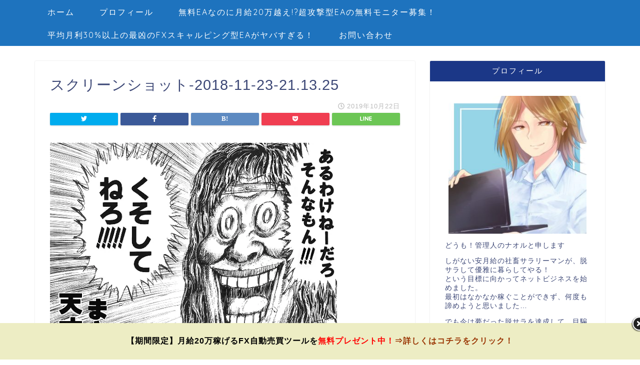

--- FILE ---
content_type: text/html; charset=UTF-8
request_url: https://youtubeurawaza.info/2019/10/22/%E6%B8%A1%E7%A7%80%E6%98%8E-%E3%83%9D%E3%82%BB%E3%82%A4%E3%83%89%E3%83%B3%E3%81%AE%E6%9C%AC%E5%BD%93%E3%81%AE%E5%AE%9F%E6%85%8B%E3%81%8C%E6%82%AA%E9%AD%94%E7%9A%84%E3%81%AB%E3%83%A4%E3%83%90%E3%81%99/%E3%82%B9%E3%82%AF%E3%83%AA%E3%83%BC%E3%83%B3%E3%82%B7%E3%83%A7%E3%83%83%E3%83%88-2018-11-23-21-13-25/
body_size: 15861
content:
<!DOCTYPE html>
<html lang="ja">
<head prefix="og: http://ogp.me/ns# fb: http://ogp.me/ns/fb# article: http://ogp.me/ns/article#">
<meta charset="utf-8">
<meta http-equiv="X-UA-Compatible" content="IE=edge">
<meta name="viewport" content="width=device-width, initial-scale=1">
<!-- ここからOGP -->
<meta property="og:type" content="blog">
<meta property="og:description" content="  最後に 私の意見としては、不透明な部分が多く、稼げるまでのプロセスがはっきりしないビジネスや副業に参加するのは止めておいたほうが無難でしょう。 以前は私もただのノウハウコレクターでした(;^ω^) 今まで商材に費やし"> 
<meta property="og:title" content="スクリーンショット-2018-11-23-21.13.25｜ネットビジネスと脱サラと"> 
<meta property="og:url" content="https://youtubeurawaza.info/2019/10/22/%e6%b8%a1%e7%a7%80%e6%98%8e-%e3%83%9d%e3%82%bb%e3%82%a4%e3%83%89%e3%83%b3%e3%81%ae%e6%9c%ac%e5%bd%93%e3%81%ae%e5%ae%9f%e6%85%8b%e3%81%8c%e6%82%aa%e9%ad%94%e7%9a%84%e3%81%ab%e3%83%a4%e3%83%90%e3%81%99/%e3%82%b9%e3%82%af%e3%83%aa%e3%83%bc%e3%83%b3%e3%82%b7%e3%83%a7%e3%83%83%e3%83%88-2018-11-23-21-13-25/"> 
<meta property="og:image" content="https://youtubeurawaza.info/wp-content/themes/jin/img/noimg.png">
<meta property="og:site_name" content="ネットビジネスと脱サラと">
<meta property="fb:admins" content="">
<meta name="twitter:card" content="summary">
<!-- ここまでOGP --> 

<meta name="description" itemprop="description" content="  最後に 私の意見としては、不透明な部分が多く、稼げるまでのプロセスがはっきりしないビジネスや副業に参加するのは止めておいたほうが無難でしょう。 以前は私もただのノウハウコレクターでした(;^ω^) 今まで商材に費やし" >
<link rel="shortcut icon" href="https://youtubeurawaza.info/wp-content/themes/jin/favicon.ico">

		<!-- All in One SEO 4.4.3 - aioseo.com -->
		<title>スクリーンショット-2018-11-23-21.13.25 | ネットビジネスと脱サラと</title>
		<meta name="robots" content="max-snippet:-1, max-image-preview:large, max-video-preview:-1" />
		<meta name="google-site-verification" content="pAu6xBNuUy4I6VqbOrhsvfMgw2bR9cqqPvSe_6Y4kXo" />
		<link rel="canonical" href="https://youtubeurawaza.info/2019/10/22/%e6%b8%a1%e7%a7%80%e6%98%8e-%e3%83%9d%e3%82%bb%e3%82%a4%e3%83%89%e3%83%b3%e3%81%ae%e6%9c%ac%e5%bd%93%e3%81%ae%e5%ae%9f%e6%85%8b%e3%81%8c%e6%82%aa%e9%ad%94%e7%9a%84%e3%81%ab%e3%83%a4%e3%83%90%e3%81%99/%e3%82%b9%e3%82%af%e3%83%aa%e3%83%bc%e3%83%b3%e3%82%b7%e3%83%a7%e3%83%83%e3%83%88-2018-11-23-21-13-25/" />
		<meta name="generator" content="All in One SEO (AIOSEO) 4.4.3" />
		<meta property="og:locale" content="ja_JP" />
		<meta property="og:site_name" content="ネットビジネスと脱サラと |" />
		<meta property="og:type" content="article" />
		<meta property="og:title" content="スクリーンショット-2018-11-23-21.13.25 | ネットビジネスと脱サラと" />
		<meta property="og:url" content="https://youtubeurawaza.info/2019/10/22/%e6%b8%a1%e7%a7%80%e6%98%8e-%e3%83%9d%e3%82%bb%e3%82%a4%e3%83%89%e3%83%b3%e3%81%ae%e6%9c%ac%e5%bd%93%e3%81%ae%e5%ae%9f%e6%85%8b%e3%81%8c%e6%82%aa%e9%ad%94%e7%9a%84%e3%81%ab%e3%83%a4%e3%83%90%e3%81%99/%e3%82%b9%e3%82%af%e3%83%aa%e3%83%bc%e3%83%b3%e3%82%b7%e3%83%a7%e3%83%83%e3%83%88-2018-11-23-21-13-25/" />
		<meta property="article:published_time" content="2019-10-22T11:24:29+00:00" />
		<meta property="article:modified_time" content="2019-10-22T11:24:29+00:00" />
		<meta name="twitter:card" content="summary" />
		<meta name="twitter:title" content="スクリーンショット-2018-11-23-21.13.25 | ネットビジネスと脱サラと" />
		<meta name="google" content="nositelinkssearchbox" />
		<script type="application/ld+json" class="aioseo-schema">
			{"@context":"https:\/\/schema.org","@graph":[{"@type":"BreadcrumbList","@id":"https:\/\/youtubeurawaza.info\/2019\/10\/22\/%e6%b8%a1%e7%a7%80%e6%98%8e-%e3%83%9d%e3%82%bb%e3%82%a4%e3%83%89%e3%83%b3%e3%81%ae%e6%9c%ac%e5%bd%93%e3%81%ae%e5%ae%9f%e6%85%8b%e3%81%8c%e6%82%aa%e9%ad%94%e7%9a%84%e3%81%ab%e3%83%a4%e3%83%90%e3%81%99\/%e3%82%b9%e3%82%af%e3%83%aa%e3%83%bc%e3%83%b3%e3%82%b7%e3%83%a7%e3%83%83%e3%83%88-2018-11-23-21-13-25\/#breadcrumblist","itemListElement":[{"@type":"ListItem","@id":"https:\/\/youtubeurawaza.info\/#listItem","position":1,"item":{"@type":"WebPage","@id":"https:\/\/youtubeurawaza.info\/","name":"\u30db\u30fc\u30e0","description":"\u4eba\u6c17\u52d5\u753b\u306b\u5bc4\u751f\u3057\u3066\u7a3c\u3050!? \u306a\u3069\u306e\u30e6\u30fc\u30c1\u30e5\u30fc\u30d6\u30a2\u30d5\u30a3\u30ea\u3092\u3059\u308b\u4e0a\u3067\u306e\u7a3c\u3052\u308b\u88cf\u6280\u3092\u4f1d\u6388\u3057\u3066\u3044\u307e\u3059\u3002 \u7121\u6599\u30a6\u30a7\u30d6\u30bb\u30df\u30ca\u30fc\u53d7\u4ed8\u4e2d\u3067\u3059\uff01","url":"https:\/\/youtubeurawaza.info\/"},"nextItem":"https:\/\/youtubeurawaza.info\/2019\/10\/22\/%e6%b8%a1%e7%a7%80%e6%98%8e-%e3%83%9d%e3%82%bb%e3%82%a4%e3%83%89%e3%83%b3%e3%81%ae%e6%9c%ac%e5%bd%93%e3%81%ae%e5%ae%9f%e6%85%8b%e3%81%8c%e6%82%aa%e9%ad%94%e7%9a%84%e3%81%ab%e3%83%a4%e3%83%90%e3%81%99\/%e3%82%b9%e3%82%af%e3%83%aa%e3%83%bc%e3%83%b3%e3%82%b7%e3%83%a7%e3%83%83%e3%83%88-2018-11-23-21-13-25\/#listItem"},{"@type":"ListItem","@id":"https:\/\/youtubeurawaza.info\/2019\/10\/22\/%e6%b8%a1%e7%a7%80%e6%98%8e-%e3%83%9d%e3%82%bb%e3%82%a4%e3%83%89%e3%83%b3%e3%81%ae%e6%9c%ac%e5%bd%93%e3%81%ae%e5%ae%9f%e6%85%8b%e3%81%8c%e6%82%aa%e9%ad%94%e7%9a%84%e3%81%ab%e3%83%a4%e3%83%90%e3%81%99\/%e3%82%b9%e3%82%af%e3%83%aa%e3%83%bc%e3%83%b3%e3%82%b7%e3%83%a7%e3%83%83%e3%83%88-2018-11-23-21-13-25\/#listItem","position":2,"item":{"@type":"WebPage","@id":"https:\/\/youtubeurawaza.info\/2019\/10\/22\/%e6%b8%a1%e7%a7%80%e6%98%8e-%e3%83%9d%e3%82%bb%e3%82%a4%e3%83%89%e3%83%b3%e3%81%ae%e6%9c%ac%e5%bd%93%e3%81%ae%e5%ae%9f%e6%85%8b%e3%81%8c%e6%82%aa%e9%ad%94%e7%9a%84%e3%81%ab%e3%83%a4%e3%83%90%e3%81%99\/%e3%82%b9%e3%82%af%e3%83%aa%e3%83%bc%e3%83%b3%e3%82%b7%e3%83%a7%e3%83%83%e3%83%88-2018-11-23-21-13-25\/","name":"\u30b9\u30af\u30ea\u30fc\u30f3\u30b7\u30e7\u30c3\u30c8-2018-11-23-21.13.25","url":"https:\/\/youtubeurawaza.info\/2019\/10\/22\/%e6%b8%a1%e7%a7%80%e6%98%8e-%e3%83%9d%e3%82%bb%e3%82%a4%e3%83%89%e3%83%b3%e3%81%ae%e6%9c%ac%e5%bd%93%e3%81%ae%e5%ae%9f%e6%85%8b%e3%81%8c%e6%82%aa%e9%ad%94%e7%9a%84%e3%81%ab%e3%83%a4%e3%83%90%e3%81%99\/%e3%82%b9%e3%82%af%e3%83%aa%e3%83%bc%e3%83%b3%e3%82%b7%e3%83%a7%e3%83%83%e3%83%88-2018-11-23-21-13-25\/"},"previousItem":"https:\/\/youtubeurawaza.info\/#listItem"}]},{"@type":"ItemPage","@id":"https:\/\/youtubeurawaza.info\/2019\/10\/22\/%e6%b8%a1%e7%a7%80%e6%98%8e-%e3%83%9d%e3%82%bb%e3%82%a4%e3%83%89%e3%83%b3%e3%81%ae%e6%9c%ac%e5%bd%93%e3%81%ae%e5%ae%9f%e6%85%8b%e3%81%8c%e6%82%aa%e9%ad%94%e7%9a%84%e3%81%ab%e3%83%a4%e3%83%90%e3%81%99\/%e3%82%b9%e3%82%af%e3%83%aa%e3%83%bc%e3%83%b3%e3%82%b7%e3%83%a7%e3%83%83%e3%83%88-2018-11-23-21-13-25\/#itempage","url":"https:\/\/youtubeurawaza.info\/2019\/10\/22\/%e6%b8%a1%e7%a7%80%e6%98%8e-%e3%83%9d%e3%82%bb%e3%82%a4%e3%83%89%e3%83%b3%e3%81%ae%e6%9c%ac%e5%bd%93%e3%81%ae%e5%ae%9f%e6%85%8b%e3%81%8c%e6%82%aa%e9%ad%94%e7%9a%84%e3%81%ab%e3%83%a4%e3%83%90%e3%81%99\/%e3%82%b9%e3%82%af%e3%83%aa%e3%83%bc%e3%83%b3%e3%82%b7%e3%83%a7%e3%83%83%e3%83%88-2018-11-23-21-13-25\/","name":"\u30b9\u30af\u30ea\u30fc\u30f3\u30b7\u30e7\u30c3\u30c8-2018-11-23-21.13.25 | \u30cd\u30c3\u30c8\u30d3\u30b8\u30cd\u30b9\u3068\u8131\u30b5\u30e9\u3068","inLanguage":"ja","isPartOf":{"@id":"https:\/\/youtubeurawaza.info\/#website"},"breadcrumb":{"@id":"https:\/\/youtubeurawaza.info\/2019\/10\/22\/%e6%b8%a1%e7%a7%80%e6%98%8e-%e3%83%9d%e3%82%bb%e3%82%a4%e3%83%89%e3%83%b3%e3%81%ae%e6%9c%ac%e5%bd%93%e3%81%ae%e5%ae%9f%e6%85%8b%e3%81%8c%e6%82%aa%e9%ad%94%e7%9a%84%e3%81%ab%e3%83%a4%e3%83%90%e3%81%99\/%e3%82%b9%e3%82%af%e3%83%aa%e3%83%bc%e3%83%b3%e3%82%b7%e3%83%a7%e3%83%83%e3%83%88-2018-11-23-21-13-25\/#breadcrumblist"},"author":{"@id":"https:\/\/youtubeurawaza.info\/author\/naole\/#author"},"creator":{"@id":"https:\/\/youtubeurawaza.info\/author\/naole\/#author"},"datePublished":"2019-10-22T11:24:29+09:00","dateModified":"2019-10-22T11:24:29+09:00"},{"@type":"Organization","@id":"https:\/\/youtubeurawaza.info\/#organization","name":"\u30cd\u30c3\u30c8\u30d3\u30b8\u30cd\u30b9\u3068\u8131\u30b5\u30e9\u3068","url":"https:\/\/youtubeurawaza.info\/"},{"@type":"Person","@id":"https:\/\/youtubeurawaza.info\/author\/naole\/#author","url":"https:\/\/youtubeurawaza.info\/author\/naole\/","name":"naole","image":{"@type":"ImageObject","@id":"https:\/\/youtubeurawaza.info\/2019\/10\/22\/%e6%b8%a1%e7%a7%80%e6%98%8e-%e3%83%9d%e3%82%bb%e3%82%a4%e3%83%89%e3%83%b3%e3%81%ae%e6%9c%ac%e5%bd%93%e3%81%ae%e5%ae%9f%e6%85%8b%e3%81%8c%e6%82%aa%e9%ad%94%e7%9a%84%e3%81%ab%e3%83%a4%e3%83%90%e3%81%99\/%e3%82%b9%e3%82%af%e3%83%aa%e3%83%bc%e3%83%b3%e3%82%b7%e3%83%a7%e3%83%83%e3%83%88-2018-11-23-21-13-25\/#authorImage","url":"https:\/\/secure.gravatar.com\/avatar\/e9a2a85820b913daed3f1980588c42ef?s=96&d=mm&r=g","width":96,"height":96,"caption":"naole"}},{"@type":"WebSite","@id":"https:\/\/youtubeurawaza.info\/#website","url":"https:\/\/youtubeurawaza.info\/","name":"\u30cd\u30c3\u30c8\u30d3\u30b8\u30cd\u30b9\u3068\u8131\u30b5\u30e9\u3068","inLanguage":"ja","publisher":{"@id":"https:\/\/youtubeurawaza.info\/#organization"}}]}
		</script>
		<!-- All in One SEO -->

<link rel='dns-prefetch' href='//ajax.googleapis.com' />
<link rel='dns-prefetch' href='//cdnjs.cloudflare.com' />
<link rel='dns-prefetch' href='//cdn.jsdelivr.net' />
<link rel='dns-prefetch' href='//use.fontawesome.com' />
<link rel='dns-prefetch' href='//s.w.org' />
<link rel="alternate" type="application/rss+xml" title="ネットビジネスと脱サラと &raquo; フィード" href="https://youtubeurawaza.info/feed/" />
<link rel="alternate" type="application/rss+xml" title="ネットビジネスと脱サラと &raquo; コメントフィード" href="https://youtubeurawaza.info/comments/feed/" />
<link rel="alternate" type="application/rss+xml" title="ネットビジネスと脱サラと &raquo; スクリーンショット-2018-11-23-21.13.25 のコメントのフィード" href="https://youtubeurawaza.info/2019/10/22/%e6%b8%a1%e7%a7%80%e6%98%8e-%e3%83%9d%e3%82%bb%e3%82%a4%e3%83%89%e3%83%b3%e3%81%ae%e6%9c%ac%e5%bd%93%e3%81%ae%e5%ae%9f%e6%85%8b%e3%81%8c%e6%82%aa%e9%ad%94%e7%9a%84%e3%81%ab%e3%83%a4%e3%83%90%e3%81%99/%e3%82%b9%e3%82%af%e3%83%aa%e3%83%bc%e3%83%b3%e3%82%b7%e3%83%a7%e3%83%83%e3%83%88-2018-11-23-21-13-25/feed/" />
		<script type="text/javascript">
			window._wpemojiSettings = {"baseUrl":"https:\/\/s.w.org\/images\/core\/emoji\/13.1.0\/72x72\/","ext":".png","svgUrl":"https:\/\/s.w.org\/images\/core\/emoji\/13.1.0\/svg\/","svgExt":".svg","source":{"concatemoji":"https:\/\/youtubeurawaza.info\/wp-includes\/js\/wp-emoji-release.min.js?ver=5.8.12"}};
			!function(e,a,t){var n,r,o,i=a.createElement("canvas"),p=i.getContext&&i.getContext("2d");function s(e,t){var a=String.fromCharCode;p.clearRect(0,0,i.width,i.height),p.fillText(a.apply(this,e),0,0);e=i.toDataURL();return p.clearRect(0,0,i.width,i.height),p.fillText(a.apply(this,t),0,0),e===i.toDataURL()}function c(e){var t=a.createElement("script");t.src=e,t.defer=t.type="text/javascript",a.getElementsByTagName("head")[0].appendChild(t)}for(o=Array("flag","emoji"),t.supports={everything:!0,everythingExceptFlag:!0},r=0;r<o.length;r++)t.supports[o[r]]=function(e){if(!p||!p.fillText)return!1;switch(p.textBaseline="top",p.font="600 32px Arial",e){case"flag":return s([127987,65039,8205,9895,65039],[127987,65039,8203,9895,65039])?!1:!s([55356,56826,55356,56819],[55356,56826,8203,55356,56819])&&!s([55356,57332,56128,56423,56128,56418,56128,56421,56128,56430,56128,56423,56128,56447],[55356,57332,8203,56128,56423,8203,56128,56418,8203,56128,56421,8203,56128,56430,8203,56128,56423,8203,56128,56447]);case"emoji":return!s([10084,65039,8205,55357,56613],[10084,65039,8203,55357,56613])}return!1}(o[r]),t.supports.everything=t.supports.everything&&t.supports[o[r]],"flag"!==o[r]&&(t.supports.everythingExceptFlag=t.supports.everythingExceptFlag&&t.supports[o[r]]);t.supports.everythingExceptFlag=t.supports.everythingExceptFlag&&!t.supports.flag,t.DOMReady=!1,t.readyCallback=function(){t.DOMReady=!0},t.supports.everything||(n=function(){t.readyCallback()},a.addEventListener?(a.addEventListener("DOMContentLoaded",n,!1),e.addEventListener("load",n,!1)):(e.attachEvent("onload",n),a.attachEvent("onreadystatechange",function(){"complete"===a.readyState&&t.readyCallback()})),(n=t.source||{}).concatemoji?c(n.concatemoji):n.wpemoji&&n.twemoji&&(c(n.twemoji),c(n.wpemoji)))}(window,document,window._wpemojiSettings);
		</script>
		<style type="text/css">
img.wp-smiley,
img.emoji {
	display: inline !important;
	border: none !important;
	box-shadow: none !important;
	height: 1em !important;
	width: 1em !important;
	margin: 0 .07em !important;
	vertical-align: -0.1em !important;
	background: none !important;
	padding: 0 !important;
}
</style>
	<link rel='stylesheet' id='wp-block-library-css'  href='https://youtubeurawaza.info/wp-includes/css/dist/block-library/style.min.css?ver=5.8.12' type='text/css' media='all' />
<link rel='stylesheet' id='sb-type-std-css'  href='https://youtubeurawaza.info/wp-content/plugins/speech-bubble/css/sb-type-std.css?ver=5.8.12' type='text/css' media='all' />
<link rel='stylesheet' id='sb-type-fb-css'  href='https://youtubeurawaza.info/wp-content/plugins/speech-bubble/css/sb-type-fb.css?ver=5.8.12' type='text/css' media='all' />
<link rel='stylesheet' id='sb-type-fb-flat-css'  href='https://youtubeurawaza.info/wp-content/plugins/speech-bubble/css/sb-type-fb-flat.css?ver=5.8.12' type='text/css' media='all' />
<link rel='stylesheet' id='sb-type-ln-css'  href='https://youtubeurawaza.info/wp-content/plugins/speech-bubble/css/sb-type-ln.css?ver=5.8.12' type='text/css' media='all' />
<link rel='stylesheet' id='sb-type-ln-flat-css'  href='https://youtubeurawaza.info/wp-content/plugins/speech-bubble/css/sb-type-ln-flat.css?ver=5.8.12' type='text/css' media='all' />
<link rel='stylesheet' id='sb-type-pink-css'  href='https://youtubeurawaza.info/wp-content/plugins/speech-bubble/css/sb-type-pink.css?ver=5.8.12' type='text/css' media='all' />
<link rel='stylesheet' id='sb-type-rtail-css'  href='https://youtubeurawaza.info/wp-content/plugins/speech-bubble/css/sb-type-rtail.css?ver=5.8.12' type='text/css' media='all' />
<link rel='stylesheet' id='sb-type-drop-css'  href='https://youtubeurawaza.info/wp-content/plugins/speech-bubble/css/sb-type-drop.css?ver=5.8.12' type='text/css' media='all' />
<link rel='stylesheet' id='sb-type-think-css'  href='https://youtubeurawaza.info/wp-content/plugins/speech-bubble/css/sb-type-think.css?ver=5.8.12' type='text/css' media='all' />
<link rel='stylesheet' id='sb-no-br-css'  href='https://youtubeurawaza.info/wp-content/plugins/speech-bubble/css/sb-no-br.css?ver=5.8.12' type='text/css' media='all' />
<link rel='stylesheet' id='default-icon-styles-css'  href='https://youtubeurawaza.info/wp-content/plugins/svg-vector-icon-plugin/public/../admin/css/wordpress-svg-icon-plugin-style.min.css?ver=5.8.12' type='text/css' media='all' />
<link rel='stylesheet' id='wordpress-popular-posts-css-css'  href='https://youtubeurawaza.info/wp-content/plugins/wordpress-popular-posts/assets/css/wpp.css?ver=5.5.1' type='text/css' media='all' />
<link rel='stylesheet' id='theme-style-css'  href='https://youtubeurawaza.info/wp-content/themes/jin/style.css?ver=5.8.12' type='text/css' media='all' />
<link rel='stylesheet' id='fontawesome-style-css'  href='https://use.fontawesome.com/releases/v5.1.0/css/all.css?ver=5.8.12' type='text/css' media='all' />
<link rel='stylesheet' id='swiper-style-css'  href='https://cdnjs.cloudflare.com/ajax/libs/Swiper/4.0.7/css/swiper.min.css?ver=5.8.12' type='text/css' media='all' />
<style id='akismet-widget-style-inline-css' type='text/css'>

			.a-stats {
				--akismet-color-mid-green: #357b49;
				--akismet-color-white: #fff;
				--akismet-color-light-grey: #f6f7f7;

				max-width: 350px;
				width: auto;
			}

			.a-stats * {
				all: unset;
				box-sizing: border-box;
			}

			.a-stats strong {
				font-weight: 600;
			}

			.a-stats a.a-stats__link,
			.a-stats a.a-stats__link:visited,
			.a-stats a.a-stats__link:active {
				background: var(--akismet-color-mid-green);
				border: none;
				box-shadow: none;
				border-radius: 8px;
				color: var(--akismet-color-white);
				cursor: pointer;
				display: block;
				font-family: -apple-system, BlinkMacSystemFont, 'Segoe UI', 'Roboto', 'Oxygen-Sans', 'Ubuntu', 'Cantarell', 'Helvetica Neue', sans-serif;
				font-weight: 500;
				padding: 12px;
				text-align: center;
				text-decoration: none;
				transition: all 0.2s ease;
			}

			/* Extra specificity to deal with TwentyTwentyOne focus style */
			.widget .a-stats a.a-stats__link:focus {
				background: var(--akismet-color-mid-green);
				color: var(--akismet-color-white);
				text-decoration: none;
			}

			.a-stats a.a-stats__link:hover {
				filter: brightness(110%);
				box-shadow: 0 4px 12px rgba(0, 0, 0, 0.06), 0 0 2px rgba(0, 0, 0, 0.16);
			}

			.a-stats .count {
				color: var(--akismet-color-white);
				display: block;
				font-size: 1.5em;
				line-height: 1.4;
				padding: 0 13px;
				white-space: nowrap;
			}
		
</style>
<script type='application/json' id='wpp-json'>
{"sampling_active":0,"sampling_rate":100,"ajax_url":"https:\/\/youtubeurawaza.info\/wp-json\/wordpress-popular-posts\/v1\/popular-posts","api_url":"https:\/\/youtubeurawaza.info\/wp-json\/wordpress-popular-posts","ID":2169,"token":"f230cb00b6","lang":0,"debug":0}
</script>
<script type='text/javascript' src='https://youtubeurawaza.info/wp-content/plugins/wordpress-popular-posts/assets/js/wpp.min.js?ver=5.5.1' id='wpp-js-js'></script>
<link rel="https://api.w.org/" href="https://youtubeurawaza.info/wp-json/" /><link rel="alternate" type="application/json" href="https://youtubeurawaza.info/wp-json/wp/v2/media/2169" /><link rel='shortlink' href='https://youtubeurawaza.info/?p=2169' />
<link rel="alternate" type="application/json+oembed" href="https://youtubeurawaza.info/wp-json/oembed/1.0/embed?url=https%3A%2F%2Fyoutubeurawaza.info%2F2019%2F10%2F22%2F%25e6%25b8%25a1%25e7%25a7%2580%25e6%2598%258e-%25e3%2583%259d%25e3%2582%25bb%25e3%2582%25a4%25e3%2583%2589%25e3%2583%25b3%25e3%2581%25ae%25e6%259c%25ac%25e5%25bd%2593%25e3%2581%25ae%25e5%25ae%259f%25e6%2585%258b%25e3%2581%258c%25e6%2582%25aa%25e9%25ad%2594%25e7%259a%2584%25e3%2581%25ab%25e3%2583%25a4%25e3%2583%2590%25e3%2581%2599%2F%25e3%2582%25b9%25e3%2582%25af%25e3%2583%25aa%25e3%2583%25bc%25e3%2583%25b3%25e3%2582%25b7%25e3%2583%25a7%25e3%2583%2583%25e3%2583%2588-2018-11-23-21-13-25%2F" />
<link rel="alternate" type="text/xml+oembed" href="https://youtubeurawaza.info/wp-json/oembed/1.0/embed?url=https%3A%2F%2Fyoutubeurawaza.info%2F2019%2F10%2F22%2F%25e6%25b8%25a1%25e7%25a7%2580%25e6%2598%258e-%25e3%2583%259d%25e3%2582%25bb%25e3%2582%25a4%25e3%2583%2589%25e3%2583%25b3%25e3%2581%25ae%25e6%259c%25ac%25e5%25bd%2593%25e3%2581%25ae%25e5%25ae%259f%25e6%2585%258b%25e3%2581%258c%25e6%2582%25aa%25e9%25ad%2594%25e7%259a%2584%25e3%2581%25ab%25e3%2583%25a4%25e3%2583%2590%25e3%2581%2599%2F%25e3%2582%25b9%25e3%2582%25af%25e3%2583%25aa%25e3%2583%25bc%25e3%2583%25b3%25e3%2582%25b7%25e3%2583%25a7%25e3%2583%2583%25e3%2583%2588-2018-11-23-21-13-25%2F&#038;format=xml" />
            <style id="wpp-loading-animation-styles">@-webkit-keyframes bgslide{from{background-position-x:0}to{background-position-x:-200%}}@keyframes bgslide{from{background-position-x:0}to{background-position-x:-200%}}.wpp-widget-placeholder,.wpp-widget-block-placeholder{margin:0 auto;width:60px;height:3px;background:#dd3737;background:linear-gradient(90deg,#dd3737 0%,#571313 10%,#dd3737 100%);background-size:200% auto;border-radius:3px;-webkit-animation:bgslide 1s infinite linear;animation:bgslide 1s infinite linear}</style>
            	<style type="text/css">
		#wrapper{
						background-color: #ffffff;
						background-image: url();
		}
		.related-entry-headline-text span:before,
		#comment-title span:before,
		#reply-title span:before{
			background-color: #1b3787;
			border-color: #1b3787!important;
		}
		footer,
		#breadcrumb:after,
		#page-top a{	
			background-color: #3b4675;
		}
		.footer-inner a,
		#copyright,
		#copyright-center{
			border-color: #ffffff!important;
			color: #ffffff!important;
		}
		#footer-widget-area
		{
			border-color: #ffffff!important;
		}
		.page-top-footer a{
			color: #3b4675!important;
		}
				#breadcrumb ul li,
		#breadcrumb ul li a{
			color: #3b4675!important;
		}
		
		body,
		a,
		a:link,
		a:visited{
			color: #3b4675;
		}
		a:hover{
			color: #008db7;
		}
				.widget_nav_menu ul > li > a:before,
		.widget_categories ul > li > a:before,
		.widget_archive form:after,
		.widget_categories form:after,
		.widget_nav_menu ul > li > ul.sub-menu > li > a:before,
		.widget_categories ul > li > .children > li > a:before,
		.widget_nav_menu ul > li > ul.sub-menu > li > ul.sub-menu li > a:before,
		.widget_categories ul > li > .children > li > .children li > a:before{
			color: #1b3787;
		}
		footer .footer-widget,
		footer .footer-widget a,
		footer .footer-widget ul li,
		.footer-widget.widget_nav_menu ul > li > a:before,
		.footer-widget.widget_categories ul > li > a:before{
			color: #ffffff!important;
			border-color: #ffffff!important;
		}
		footer .footer-widget .widgettitle{
			color: #ffffff!important;
			border-color: #ffcd44!important;
		}
		footer .widget_nav_menu ul .children .children li a:before,
		footer .widget_categories ul .children .children li a:before{
			background-color: #ffffff!important;
		}
		#drawernav a:hover,
		.post-list-title,
		#prev-next p,
		#toc_container .toc_list li a{
			color: #3b4675!important;
		}
		#header-box{
			background-color: #3b4675;
		}
		.pickup-contents:before{
			background-color: #3b4675!important;
		}
		.main-image-text{
			color: #555;
		}
		.main-image-text-sub{
			color: #555;
		}
		
						#site-info{
			padding-top: 20px!important;
			padding-bottom: 20px!important;
		}
				
		#site-info span a{
			color: #f4f4f4!important;
		}
		
				#headmenu .headsns .line a svg{
			fill: #f4f4f4!important;
		}
		#headmenu .headsns a,
		#headmenu{
			color: #f4f4f4!important;
			border-color:#f4f4f4!important;
		}
						.profile-follow .line-sns a svg{
			fill: #1b3787!important;
		}
		.profile-follow .line-sns a:hover svg{
			fill: #ffcd44!important;
		}
		.profile-follow a{
			color: #1b3787!important;
			border-color:#1b3787!important;
		}
		.profile-follow a:hover,
		#headmenu .headsns a:hover{
			color:#ffcd44!important;
			border-color:#ffcd44!important;
		}
				.search-box:hover{
			color:#ffcd44!important;
			border-color:#ffcd44!important;
		}
				#header #headmenu .headsns .line a:hover svg{
			fill:#ffcd44!important;
		}
		.cps-icon-bar,
		#navtoggle:checked + .sp-menu-open .cps-icon-bar{
			background-color: #f4f4f4;
		}
		#nav-container{
			background-color: #1e73be;
		}
		#drawernav ul.menu-box > li > a,
		#drawernav2 ul.menu-box > li > a,
		#drawernav3 ul.menu-box > li > a,
		#drawernav4 ul.menu-box > li > a,
		#drawernav5 ul.menu-box > li > a,
		#drawernav ul.menu-box > li.menu-item-has-children:after,
		#drawernav2 ul.menu-box > li.menu-item-has-children:after,
		#drawernav3 ul.menu-box > li.menu-item-has-children:after,
		#drawernav4 ul.menu-box > li.menu-item-has-children:after,
		#drawernav5 ul.menu-box > li.menu-item-has-children:after{
			color: #ffffff!important;
		}
		#drawernav ul.menu-box li a,
		#drawernav2 ul.menu-box li a,
		#drawernav3 ul.menu-box li a,
		#drawernav4 ul.menu-box li a,
		#drawernav5 ul.menu-box li a{
			font-size: 16px!important;
		}
		#drawernav3 ul.menu-box > li{
			color: #3b4675!important;
		}
		#drawernav4 .menu-box > .menu-item > a:after,
		#drawernav3 .menu-box > .menu-item > a:after,
		#drawernav .menu-box > .menu-item > a:after{
			background-color: #ffffff!important;
		}
		#drawernav2 .menu-box > .menu-item:hover,
		#drawernav5 .menu-box > .menu-item:hover{
			border-top-color: #1b3787!important;
		}
				.cps-info-bar a{
			background-color: #ffcd44!important;
		}
				@media (min-width: 768px) {
			.post-list-mag .post-list-item:not(:nth-child(2n)){
				margin-right: 2.6%;
			}
		}
				@media (min-width: 768px) {
			#tab-1:checked ~ .tabBtn-mag li [for="tab-1"]:after,
			#tab-2:checked ~ .tabBtn-mag li [for="tab-2"]:after,
			#tab-3:checked ~ .tabBtn-mag li [for="tab-3"]:after,
			#tab-4:checked ~ .tabBtn-mag li [for="tab-4"]:after{
				border-top-color: #1b3787!important;
			}
			.tabBtn-mag label{
				border-bottom-color: #1b3787!important;
			}
		}
		#tab-1:checked ~ .tabBtn-mag li [for="tab-1"],
		#tab-2:checked ~ .tabBtn-mag li [for="tab-2"],
		#tab-3:checked ~ .tabBtn-mag li [for="tab-3"],
		#tab-4:checked ~ .tabBtn-mag li [for="tab-4"],
		#prev-next a.next:after,
		#prev-next a.prev:after{
			
			background-color: #1b3787!important;
		}
		

		.swiper-slide .post-list-cat,
		.post-list-mag .post-list-cat,
		.post-list-mag3col .post-list-cat,
		.post-list-mag-sp1col .post-list-cat,
		.swiper-pagination-bullet-active,
		.pickup-cat,
		.post-list .post-list-cat,
		.more-cat-button a:hover span:before,
		#breadcrumb .bcHome a:hover span:before,
		.popular-item:nth-child(1) .pop-num,
		.popular-item:nth-child(2) .pop-num,
		.popular-item:nth-child(3) .pop-num{
			background-color: #ffcd44!important;
		}
		.sidebar-btn a,
		.profile-sns-menu{
			background-color: #ffcd44!important;
		}
		.sp-sns-menu a,
		.pickup-contents-box a:hover .pickup-title{
			border-color: #1b3787!important;
			color: #1b3787!important;
		}
				.pro-line svg{
			fill: #1b3787!important;
		}
		.cps-post-cat a,
		.meta-cat,
		.popular-cat{
			background-color: #ffcd44!important;
			border-color: #ffcd44!important;
		}
		.tagicon,
		.tag-box a,
		#toc_container .toc_list > li,
		#toc_container .toc_title{
			color: #1b3787!important;
		}
		.tag-box a,
		#toc_container:before{
			border-color: #1b3787!important;
		}
		.cps-post-cat a:hover{
			color: #008db7!important;
		}
		.pagination li:not([class*="current"]) a:hover,
		.widget_tag_cloud a:hover{
			background-color: #1b3787!important;
		}
		.pagination li:not([class*="current"]) a:hover{
			opacity: 0.5!important;
		}
		.pagination li.current a{
			background-color: #1b3787!important;
			border-color: #1b3787!important;
		}
		.nextpage a:hover span {
			color: #1b3787!important;
			border-color: #1b3787!important;
		}
		.cta-content:before{
			background-color: #6FBFCA!important;
		}
		.cta-text,
		.info-title{
			color: #fff!important;
		}
		#footer-widget-area.footer_style1 .widgettitle{
			border-color: #ffcd44!important;
		}
		.sidebar_style1 .widgettitle,
		.sidebar_style5 .widgettitle{
			border-color: #1b3787!important;
		}
		.sidebar_style2 .widgettitle,
		.sidebar_style4 .widgettitle,
		.sidebar_style6 .widgettitle{
			background-color: #1b3787!important;
		}
		
		.tn-logo-size{
			font-size: 300%!important;
		}
		.tn-logo-size img{
			width: 300%!important;
		}
		.sp-logo-size{
			font-size: 90%!important;
		}
		.sp-logo-size img{
			width: 90%!important;
		}
				.cps-post-main ul > li:before,
		.cps-post-main ol > li:before{
			background-color: #ffcd44!important;
		}
		.profile-card .profile-title{
			background-color: #1b3787!important;
		}
		.profile-card{
			border-color: #1b3787!important;
		}
		.cps-post-main a{
			color:#008db7;
		}
		.cps-post-main .marker{
			background: -webkit-linear-gradient( transparent 60%, #ffcedb 0% ) ;
			background: linear-gradient( transparent 60%, #ffcedb 0% ) ;
		}
		.cps-post-main .marker2{
			background: -webkit-linear-gradient( transparent 60%, #a9eaf2 0% ) ;
			background: linear-gradient( transparent 60%, #a9eaf2 0% ) ;
		}
		
		
		.simple-box1{
			border-color:#ef9b9b!important;
		}
		.simple-box2{
			border-color:#f2bf7d!important;
		}
		.simple-box3{
			border-color:#b5e28a!important;
		}
		.simple-box4{
			border-color:#7badd8!important;
		}
		.simple-box4:before{
			background-color: #7badd8;
		}
		.simple-box5{
			border-color:#e896c7!important;
		}
		.simple-box5:before{
			background-color: #e896c7;
		}
		.simple-box6{
			background-color:#fffdef!important;
		}
		.simple-box7{
			border-color:#def1f9!important;
		}
		.simple-box7:before{
			background-color:#def1f9!important;
		}
		.simple-box8{
			border-color:#96ddc1!important;
		}
		.simple-box8:before{
			background-color:#96ddc1!important;
		}
		.simple-box9:before{
			background-color:#e1c0e8!important;
		}
		.simple-box9:after{
			border-color:#e1c0e8 #e1c0e8 #fff #fff!important;
		}
		
		.kaisetsu-box1:before,
		.kaisetsu-box1-title{
			background-color:#ffb49e!important;
		}
		.kaisetsu-box2{
			border-color:#89c2f4!important;
		}
		.kaisetsu-box2-title{
			background-color:#89c2f4!important;
		}
		.kaisetsu-box4{
			border-color:#ea91a9!important;
		}
		.kaisetsu-box4-title{
			background-color:#ea91a9!important;
		}
		.kaisetsu-box5:before{
			background-color:#57b3ba!important;
		}
		.kaisetsu-box5-title{
			background-color:#57b3ba!important;
		}
		
		.concept-box1{
			border-color:#85db8f!important;
		}
		.concept-box1:after{
			background-color:#85db8f!important;
		}
		.concept-box1:before{
			content:"ポイント"!important;
			color:#85db8f!important;
		}
		.concept-box2{
			border-color:#f7cf6a!important;
		}
		.concept-box2:after{
			background-color:#f7cf6a!important;
		}
		.concept-box2:before{
			content:"注意点"!important;
			color:#f7cf6a!important;
		}
		.concept-box3{
			border-color:#86cee8!important;
		}
		.concept-box3:after{
			background-color:#86cee8!important;
		}
		.concept-box3:before{
			content:"良い例"!important;
			color:#86cee8!important;
		}
		.concept-box4{
			border-color:#ed8989!important;
		}
		.concept-box4:after{
			background-color:#ed8989!important;
		}
		.concept-box4:before{
			content:"悪い例"!important;
			color:#ed8989!important;
		}
		.concept-box5{
			border-color:#9e9e9e!important;
		}
		.concept-box5:after{
			background-color:#9e9e9e!important;
		}
		.concept-box5:before{
			content:"参考"!important;
			color:#9e9e9e!important;
		}
		.concept-box6{
			border-color:#8eaced!important;
		}
		.concept-box6:after{
			background-color:#8eaced!important;
		}
		.concept-box6:before{
			content:"メモ"!important;
			color:#8eaced!important;
		}
		
		.innerlink-box1,
		.blog-card{
			border-color:#73bc9b!important;
		}
		.innerlink-box1-title{
			background-color:#73bc9b!important;
			border-color:#73bc9b!important;
		}
		.innerlink-box1:before,
		.blog-card-hl-box{
			background-color:#73bc9b!important;
		}
		
		.color-button01 a,
		.color-button01 a:hover,
		.color-button01:before{
			background-color: #008db7!important;
		}
		.top-image-btn-color a,
		.top-image-btn-color a:hover,
		.top-image-btn-color:before{
			background-color: #ffcd44!important;
		}
		.color-button02 a,
		.color-button02 a:hover,
		.color-button02:before{
			background-color: #d9333f!important;
		}
		
		.color-button01-big a,
		.color-button01-big a:hover,
		.color-button01-big:before{
			background-color: #3296d1!important;
		}
		.color-button01-big a,
		.color-button01-big:before{
			border-radius: 5px!important;
		}
		.color-button01-big a{
			padding-top: 20px!important;
			padding-bottom: 20px!important;
		}
		
		.color-button02-big a,
		.color-button02-big a:hover,
		.color-button02-big:before{
			background-color: #83d159!important;
		}
		.color-button02-big a,
		.color-button02-big:before{
			border-radius: 5px!important;
		}
		.color-button02-big a{
			padding-top: 20px!important;
			padding-bottom: 20px!important;
		}
				.color-button01-big{
			width: 75%!important;
		}
		.color-button02-big{
			width: 75%!important;
		}
				
		
					.top-image-btn-color:before,
			.color-button01:before,
			.color-button02:before,
			.color-button01-big:before,
			.color-button02-big:before{
				bottom: -1px;
				left: -1px;
				width: 100%;
				height: 100%;
				border-radius: 6px;
				box-shadow: 0px 1px 5px 0px rgba(0, 0, 0, 0.25);
				-webkit-transition: all .4s;
				transition: all .4s;
			}
			.top-image-btn-color a:hover,
			.color-button01 a:hover,
			.color-button02 a:hover,
			.color-button01-big a:hover,
			.color-button02-big a:hover{
				-webkit-transform: translateY(2px);
				transform: translateY(2px);
				-webkit-filter: brightness(0.95);
				 filter: brightness(0.95);
			}
			.top-image-btn-color:hover:before,
			.color-button01:hover:before,
			.color-button02:hover:before,
			.color-button01-big:hover:before,
			.color-button02-big:hover:before{
				-webkit-transform: translateY(2px);
				transform: translateY(2px);
				box-shadow: none!important;
			}
				
		.h2-style01 h2,
		.h2-style02 h2:before,
		.h2-style03 h2,
		.h2-style04 h2:before,
		.h2-style05 h2,
		.h2-style07 h2:before,
		.h2-style07 h2:after,
		.h3-style03 h3:before,
		.h3-style02 h3:before,
		.h3-style05 h3:before,
		.h3-style07 h3:before,
		.h2-style08 h2:after,
		.h2-style10 h2:before,
		.h2-style10 h2:after,
		.h3-style02 h3:after,
		.h4-style02 h4:before{
			background-color: #1b3787!important;
		}
		.h3-style01 h3,
		.h3-style04 h3,
		.h3-style05 h3,
		.h3-style06 h3,
		.h4-style01 h4,
		.h2-style02 h2,
		.h2-style08 h2,
		.h2-style08 h2:before,
		.h2-style09 h2,
		.h4-style03 h4{
			border-color: #1b3787!important;
		}
		.h2-style05 h2:before{
			border-top-color: #1b3787!important;
		}
		.h2-style06 h2:before,
		.sidebar_style3 .widgettitle:after{
			background-image: linear-gradient(
				-45deg,
				transparent 25%,
				#1b3787 25%,
				#1b3787 50%,
				transparent 50%,
				transparent 75%,
				#1b3787 75%,
				#1b3787			);
		}
				
		@media all and (-ms-high-contrast:none){
			*::-ms-backdrop, .color-button01:before,
			.color-button02:before,
			.color-button01-big:before,
			.color-button02-big:before{
				background-color: #595857!important;
			}
		}
		
		.jin-lp-h2 h2,
		.jin-lp-h2 h2{
			background-color: transparent!important;
			border-color: transparent!important;
			color: #3b4675!important;
		}
		.jincolumn-h3style2{
			border-color:#1b3787!important;
		}
		.jinlph2-style1 h2:first-letter{
			color:#1b3787!important;
		}
		.jinlph2-style2 h2,
		.jinlph2-style3 h2{
			border-color:#1b3787!important;
		}
		
		
	</style>
    
<meta name="google-site-verification" content="pAu6xBNuUy4I6VqbOrhsvfMgw2bR9cqqPvSe_6Y4kXo" />


<!-- Global site tag (gtag.js) - Google Analytics -->
<script async src="https://www.googletagmanager.com/gtag/js?id=UA-74089976-1"></script>
<script>
  window.dataLayer = window.dataLayer || [];
  function gtag(){dataLayer.push(arguments);}
  gtag('js', new Date());

  gtag('config', 'UA-74089976-1');
</script>
</head>
<body class="attachment attachment-template-default single single-attachment postid-2169 attachmentid-2169 attachment-png" id="nofont-style">
<div id="wrapper">

		
	
		<!--ヘッダー-->

					<div id="header-box" class="tn_off header-box animate">
	<div id="header" class="header-type2 header animate">
		
		<div id="site-info" class="ef">
												<span class="tn-logo-size"><a href='https://youtubeurawaza.info/' title='ネットビジネスと脱サラと' rel='home'>ネットビジネスと脱サラと</a></span>
									</div>

	
		
	</div>
	
		
</div>

<div id="scroll-content" class="animate">
	
		
			
		<!--ヘッダー画像-->
																				<!--ヘッダー画像-->
	
		
	<!--グローバルナビゲーション layout1-->
				<div id="nav-container" class="header-style5-animate animate">
			<div id="drawernav" class="ef">
				<nav class="fixed-content"><ul class="menu-box"><li class="menu-item menu-item-type-custom menu-item-object-custom menu-item-home menu-item-1355"><a href="https://youtubeurawaza.info/">ホーム</a></li>
<li class="menu-item menu-item-type-post_type menu-item-object-page menu-item-1365"><a href="https://youtubeurawaza.info/profile/">プロフィール</a></li>
<li class="menu-item menu-item-type-post_type menu-item-object-post menu-item-2552"><a href="https://youtubeurawaza.info/2019/11/17/%e6%9c%80%e9%ab%98%e6%9c%88%e5%88%a930%ef%bc%85%e8%b6%8a%e3%81%88%e8%b6%85%e6%94%bb%e6%92%83%e5%9e%8b%e3%81%ae%e8%87%aa%e5%8b%95%e5%a3%b2%e8%b2%b7%e3%83%84%e3%83%bc%e3%83%ab%ef%bc%88ea%ef%bc%89/">無料EAなのに月給20万越え!?超攻撃型EAの無料モニター募集！</a></li>
<li class="menu-item menu-item-type-post_type menu-item-object-post menu-item-1684"><a href="https://youtubeurawaza.info/?p=1527">平均月利30%以上の最凶のFXスキャルピング型EAがヤバすぎる！</a></li>
<li class="menu-item menu-item-type-post_type menu-item-object-page menu-item-939"><a href="https://youtubeurawaza.info/%e3%81%8a%e5%95%8f%e3%81%84%e5%90%88%e3%82%8f%e3%81%9b/">お問い合わせ</a></li>
</ul></nav>			</div>
		</div>
				<!--グローバルナビゲーション layout1-->
		
		<!--ヘッダー-->

		<div class="clearfix"></div>

			
														
			
	<div id="contents">
		
		<!--メインコンテンツ-->
		<main id="main-contents" class="main-contents article_style1 animate" itemprop="mainContentOfPage">
				<section class="cps-post-box hentry">
											<article class="cps-post">
							<header class="cps-post-header">
								<h1 class="cps-post-title entry-title" itemprop="headline">スクリーンショット-2018-11-23-21.13.25</h1>
								<div class="cps-post-meta vcard">
									<span class="writer fn" itemprop="author" itemscope itemtype="http://schema.org/Person"><span itemprop="name">naole</span></span>
									<span class="cps-post-cat" itemprop="keywords"></span>
									<span class="cps-post-date-box">
												<span class="cps-post-date"><i class="far fa-clock" aria-hidden="true"></i>&nbsp;<time class="entry-date date published updated" datetime="2019-10-22T20:24:29+09:00">2019年10月22日</time></span>
										</span>
								</div>
																											<div class="share-top sns-design-type01">
	<div class="sns-top">
		<ol>
			<!--ツイートボタン-->
							<li class="twitter"><a href="http://twitter.com/intent/tweet?url=https%3A%2F%2Fyoutubeurawaza.info%2F2019%2F10%2F22%2F%25e6%25b8%25a1%25e7%25a7%2580%25e6%2598%258e-%25e3%2583%259d%25e3%2582%25bb%25e3%2582%25a4%25e3%2583%2589%25e3%2583%25b3%25e3%2581%25ae%25e6%259c%25ac%25e5%25bd%2593%25e3%2581%25ae%25e5%25ae%259f%25e6%2585%258b%25e3%2581%258c%25e6%2582%25aa%25e9%25ad%2594%25e7%259a%2584%25e3%2581%25ab%25e3%2583%25a4%25e3%2583%2590%25e3%2581%2599%2F%25e3%2582%25b9%25e3%2582%25af%25e3%2583%25aa%25e3%2583%25bc%25e3%2583%25b3%25e3%2582%25b7%25e3%2583%25a7%25e3%2583%2583%25e3%2583%2588-2018-11-23-21-13-25%2F&text=%E3%82%B9%E3%82%AF%E3%83%AA%E3%83%BC%E3%83%B3%E3%82%B7%E3%83%A7%E3%83%83%E3%83%88-2018-11-23-21.13.25&via=&tw_p=tweetbutton"><i class="fab fa-twitter"></i></a>
				</li>
						<!--Facebookボタン-->
							<li class="facebook">
				<a href="http://www.facebook.com/sharer.php?src=bm&u=https%3A%2F%2Fyoutubeurawaza.info%2F2019%2F10%2F22%2F%25e6%25b8%25a1%25e7%25a7%2580%25e6%2598%258e-%25e3%2583%259d%25e3%2582%25bb%25e3%2582%25a4%25e3%2583%2589%25e3%2583%25b3%25e3%2581%25ae%25e6%259c%25ac%25e5%25bd%2593%25e3%2581%25ae%25e5%25ae%259f%25e6%2585%258b%25e3%2581%258c%25e6%2582%25aa%25e9%25ad%2594%25e7%259a%2584%25e3%2581%25ab%25e3%2583%25a4%25e3%2583%2590%25e3%2581%2599%2F%25e3%2582%25b9%25e3%2582%25af%25e3%2583%25aa%25e3%2583%25bc%25e3%2583%25b3%25e3%2582%25b7%25e3%2583%25a7%25e3%2583%2583%25e3%2583%2588-2018-11-23-21-13-25%2F&t=%E3%82%B9%E3%82%AF%E3%83%AA%E3%83%BC%E3%83%B3%E3%82%B7%E3%83%A7%E3%83%83%E3%83%88-2018-11-23-21.13.25" onclick="javascript:window.open(this.href, '', 'menubar=no,toolbar=no,resizable=yes,scrollbars=yes,height=300,width=600');return false;"><i class="fab fa-facebook-f" aria-hidden="true"></i></a>
				</li>
						<!--はてブボタン-->
							<li class="hatebu">
				<a href="http://b.hatena.ne.jp/add?mode=confirm&url=https%3A%2F%2Fyoutubeurawaza.info%2F2019%2F10%2F22%2F%25e6%25b8%25a1%25e7%25a7%2580%25e6%2598%258e-%25e3%2583%259d%25e3%2582%25bb%25e3%2582%25a4%25e3%2583%2589%25e3%2583%25b3%25e3%2581%25ae%25e6%259c%25ac%25e5%25bd%2593%25e3%2581%25ae%25e5%25ae%259f%25e6%2585%258b%25e3%2581%258c%25e6%2582%25aa%25e9%25ad%2594%25e7%259a%2584%25e3%2581%25ab%25e3%2583%25a4%25e3%2583%2590%25e3%2581%2599%2F%25e3%2582%25b9%25e3%2582%25af%25e3%2583%25aa%25e3%2583%25bc%25e3%2583%25b3%25e3%2582%25b7%25e3%2583%25a7%25e3%2583%2583%25e3%2583%2588-2018-11-23-21-13-25%2F" onclick="javascript:window.open(this.href, '', 'menubar=no,toolbar=no,resizable=yes,scrollbars=yes,height=400,width=510');return false;" ><i class="font-hatena"></i></a>
				</li>
						<!--Poketボタン-->
							<li class="pocket">
				<a href="http://getpocket.com/edit?url=https%3A%2F%2Fyoutubeurawaza.info%2F2019%2F10%2F22%2F%25e6%25b8%25a1%25e7%25a7%2580%25e6%2598%258e-%25e3%2583%259d%25e3%2582%25bb%25e3%2582%25a4%25e3%2583%2589%25e3%2583%25b3%25e3%2581%25ae%25e6%259c%25ac%25e5%25bd%2593%25e3%2581%25ae%25e5%25ae%259f%25e6%2585%258b%25e3%2581%258c%25e6%2582%25aa%25e9%25ad%2594%25e7%259a%2584%25e3%2581%25ab%25e3%2583%25a4%25e3%2583%2590%25e3%2581%2599%2F%25e3%2582%25b9%25e3%2582%25af%25e3%2583%25aa%25e3%2583%25bc%25e3%2583%25b3%25e3%2582%25b7%25e3%2583%25a7%25e3%2583%2583%25e3%2583%2588-2018-11-23-21-13-25%2F&title=%E3%82%B9%E3%82%AF%E3%83%AA%E3%83%BC%E3%83%B3%E3%82%B7%E3%83%A7%E3%83%83%E3%83%88-2018-11-23-21.13.25"><i class="fab fa-get-pocket" aria-hidden="true"></i></a>
				</li>
							<li class="line">
				<a href="http://line.me/R/msg/text/?https%3A%2F%2Fyoutubeurawaza.info%2F2019%2F10%2F22%2F%25e6%25b8%25a1%25e7%25a7%2580%25e6%2598%258e-%25e3%2583%259d%25e3%2582%25bb%25e3%2582%25a4%25e3%2583%2589%25e3%2583%25b3%25e3%2581%25ae%25e6%259c%25ac%25e5%25bd%2593%25e3%2581%25ae%25e5%25ae%259f%25e6%2585%258b%25e3%2581%258c%25e6%2582%25aa%25e9%25ad%2594%25e7%259a%2584%25e3%2581%25ab%25e3%2583%25a4%25e3%2583%2590%25e3%2581%2599%2F%25e3%2582%25b9%25e3%2582%25af%25e3%2583%25aa%25e3%2583%25bc%25e3%2583%25b3%25e3%2582%25b7%25e3%2583%25a7%25e3%2583%2583%25e3%2583%2588-2018-11-23-21-13-25%2F"><svg version="1.1" xmlns="http://www.w3.org/2000/svg" xmlns:xlink="http://www.w3.org/1999/xlink" x="0px"
	 y="0px" viewBox="0 0 122.4 47.2" style="enable-background:new 0 0 122.4 47.2;" xml:space="preserve">
<path d="M77.4,28.4c0.1-5,0.2-9,0.2-13.1c0-3.2-0.1-6.3,0-9.5c0.1-3.1,1.6-4.6,4-4.6c2.2,0,4.2,1.9,4.6,4.5c0.1,0.8,0,1.7,0,2.5
	c0,10.3,0,20.6,0,31c0,0.7,0,1.3,0,2c-0.1,2.2-1.1,3.8-3.3,4.5c-2.2,0.7-4-0.1-5.3-1.9c-3.1-4.1-6.1-8.3-9.1-12.5
	c-2.8-3.8-5.7-7.7-9.1-12.2c-0.5,1.9-1,2.9-1,3.9c-0.1,5.3,0,10.7,0,16c0,1.2,0.1,2.4-0.1,3.5c-0.4,2.2-2,3.5-4.2,3.4
	c-2.1-0.1-3.9-1.4-4.2-3.5c-0.2-1-0.1-2-0.1-3c0-10.5,0-21,0-31.5c0-0.5,0-1,0-1.5c-0.1-2.5,1.2-4.2,3.4-5c2.2-0.9,3.9,0.5,5.2,2.1
	c2.5,3.1,4.7,6.4,7.1,9.6c3.1,4.3,6.2,8.6,9.4,12.9C75.4,26.7,76.1,27.2,77.4,28.4z"/>
<path d="M102.3,9.7c0,3.7,0,6.3,0,9.5c3.9,0,7.7-0.1,11.5,0c1.4,0,3,0.3,4.2,0.9c1.7,0.9,2.8,2.4,2.1,4.5c-0.6,1.9-1.8,3.1-4,3.1
	c-2.5,0-5,0-7.5,0c-1.8,0-3.6,0-6,0c-0.2,3.2-0.3,6.1-0.5,9.5c4.2,0,8.2-0.1,12.1,0.1c1.5,0.1,3.4,0.6,4.5,1.5
	c0.9,0.8,1.5,2.6,1.4,3.9c-0.1,1.7-1.6,3-3.4,3.1c-6.3,0.1-12.6,0.2-18.9,0c-3.3-0.1-4-1.1-4.1-4.5c-0.1-11.8-0.1-23.6,0-35.5
	c0-3.6,1.2-4.7,4.9-4.7c5.5-0.1,11-0.1,16.5,0c2.9,0,5.2,2.1,5.2,4.3c0,2.2-2.3,4.2-5.3,4.2C111,9.8,106.8,9.7,102.3,9.7z"/>
<path d="M10.3,37.4c1.5,0,2.6,0,3.7,0c3.5,0.1,7,0.1,10.4,0.5c2.7,0.3,4,2,3.9,4.3c-0.1,2-1.6,3.5-4,3.6C18.1,46,12,46,5.8,45.9
	c-2.8-0.1-4.1-1.6-4.1-4.6c-0.1-11.8-0.1-23.6,0-35.4c0-2.8,1.8-4.6,4.1-4.7c2.2,0,4.3,2,4.5,4.5c0.2,3,0.1,6,0.1,9
	C10.4,22,10.3,29.3,10.3,37.4z"/>
<path d="M33.7,23.4c0-5.7-0.1-11.3,0-17c0-3.5,1.8-5.4,4.5-5.3c2.2,0.1,4.1,2.4,4.1,5.4c0.1,11.5,0.1,23,0,34.4
	c0,3.3-1.6,4.9-4.3,4.8c-2.7,0-4.2-1.6-4.2-5C33.7,35.1,33.8,29.3,33.7,23.4C33.8,23.4,33.8,23.4,33.7,23.4z"/>
</svg>
</a>
				</li>
		</ol>
	</div>
</div>
<div class="clearfix"></div>
																								</header>

							<div class="cps-post-main-box">
								<div class="cps-post-main h2-style01 h3-style01 h4-style01 entry-content  " itemprop="articleBody">

																													<p>
											<a href="https://youtubeurawaza.info/wp-content/uploads/2019/10/0d7ef5a5ca628e7d3df702fd2be97f67.png" target="_blank"><img src="https://youtubeurawaza.info/wp-content/uploads/2019/10/0d7ef5a5ca628e7d3df702fd2be97f67.png" width="574" height="442" alt="" /></a>
										</p>
																		<!-- PRyC WP: Add custom content to top of post/page --><div id="pryc-wp-acctp-top"><a href="https://youtubeurawaza.info/2020/12/21/zoo-system/" target="_blank" rel="noopener noreferrer"><img src="https://youtubeurawaza.info/wp-content/plugins/lazy-load/images/1x1.trans.gif" data-lazy-src="https://youtubeurawaza.info/wp-content/uploads/2020/03/200db3c37e9380f6c659592e54fafa7a.png" class="aligncenter wp-image-3498 size-full" alt width="750" height="350"><noscript><img class="aligncenter wp-image-3498 size-full" src="https://youtubeurawaza.info/wp-content/uploads/2020/03/200db3c37e9380f6c659592e54fafa7a.png" alt="" width="750" height="350" /></noscript></a>

 
</div><!-- /PRyC WP: Add custom content to top of post/page --><!-- PRyC WP: Add custom content to bottom of post/page: Standard Content START --><div id="pryc-wp-acctp-original-content"><!-- PRyC WP: Add custom content to bottom of post/page: Standard Content START --></div><!-- PRyC WP: Add custom content to bottom of post/page --><div id="pryc-wp-acctp-bottom"><h2 style="text-align: left;">最後に</h2>
<p style="text-align: left;"><span style="letter-spacing: 0.8px;">私の意見としては、不透明な部分が多く、稼げるまでのプロセスがはっきりしないビジネスや副業に参加するのは止めておいたほうが無難でしょう。</span></p>
<p style="text-align: left;">以前は私もただのノウハウコレクターでした(;^ω^)</br>
今まで商材に費やした金額だけで、そこそこの新車が買えるくらいですｗ</br>
詳しくは<strong><a href="https://youtubeurawaza.info/profile/" target="_blank" rel="noopener noreferrer">こちらをクリックして</a></strong>ご覧ください。</p>
<p style="text-align: left;">そして思い知ったことがあります。</p>
それは...</br></br>
<p style="text-align: left;"><span style="color: #ff0000; font-size: 20px;"><strong>「この世の中に努力も苦労もしないで月に50万も100万も稼ぐ方法はない！」</strong></span></p>
<p style="text-align: left;">ということです。</p>
<p style="text-align: left;"></br>あったとしても、それを実践できるのは一握りの天才だけです。</br>
どんなビジネスでもしっかりとしたプロセス通りに、正しい努力をしなければ絶対に成果はでない！</p>
<p style="text-align: left;"></br>のですが、</p></br>
<p style="text-align: left;">実はほったらかしで楽に月に5～10万円、それ以上に堅実にコツコツ稼ぐのは可能なんです。</p></br>
<p style="text-align: left;">その方法とは、</p></br>
<p style="text-align: left;">FX自動売買ツールで稼ぐという方法です( *´艸｀)</br>
もちろんこの記事で紹介しているような怪しいツールではありませんｗ</br>
私の使っている自動売買ツール(EA)のデータなどの詳細は<strong><a href="https://youtubeurawaza.info/2020/12/21/zoo-system/" target="_blank" rel="noopener noreferrer">こちらをクリックして</a></strong>ご覧ください。</p>
<p style="text-align: left;">そのお陰で今は念願だった脱サラも達成しました。</p>
<p style="text-align: left;">大事なのは、</p>
<p style="text-align: left;"><span style="color: #ff0000; font-size: 28px; font-family: 'Noto Sans Japanese-900';"><strong>本物のツールを正しく使って</strong></span><span style="color: #ff0000; font-size: 28px; font-family: 'Noto Sans Japanese-900';"><strong>最速で楽に稼ぐ！</strong></span></p>
<p style="text-align: left;">という事です。</p>
<p style="text-align: left;">想像してみて下さい。</br>
本業の給料以外に本当に５万円稼げたら凄いと思いませんか？</br>
はっきり言って人生変わりますよね？</p>
<p style="text-align: left;">残念ながら「ワンクリックで誰でも日給２万円！」といった手法はありません。</br>
<span style="color: #ff0000;"><strong>でも現実に副収入として月に5～10万円を稼ぐ事は出来ます。</strong></span></p>
<p style="text-align: left;">そして現在、私が使用している自動売買ツールの無料モニターを募集しています。</p>
<p style="text-align: left;">下記にある私のLINE@にご登録(友達追加)していただいた方限定で無料でプレゼントいたします。</p>
<p style="text-align: left;">是非とも本業のお給料以外に5～10万円と稼げる事を実感してください！
そしていつか私のように脱サラしてくださいw</p>
<p style="text-align: left;">ですが、
<span style="color: #ff0000; font-size: 20px;"><strong>この自動売買ツールの無料配布は、限定数だけの配布予定なので、予告なしに終了する可能性があります。</strong></span></p>
<p style="text-align: left;">なので気になった方はとりあえず詳細だけでも手に入れることをオススメします。</p>

</br>
ナオルの直通LINEはこちらです。</br>
お問い合わせや質問だけでもお気軽にどうぞ！
</br></br></br>
<a href="https://lin.ee/25AJdmQ" target="_blank" rel="noopener noreferrer"><img src="https://youtubeurawaza.info/wp-content/plugins/lazy-load/images/1x1.trans.gif" data-lazy-src="https://youtubeurawaza.info/wp-content/uploads/2020/04/ja.png" class="aligncenter wp-image-3952 size-full" alt width="303" height="94"><noscript><img class="aligncenter wp-image-3952 size-full" src="https://youtubeurawaza.info/wp-content/uploads/2020/04/ja.png" alt="" width="303" height="94" /></noscript></a></br>

PCの方はQRコードから追加できます。</br></br>

<img src="https://youtubeurawaza.info/wp-content/plugins/lazy-load/images/1x1.trans.gif" data-lazy-src="https://qr-official.line.me/sid/M/490psfhy.png" ><noscript><img src="https://qr-official.line.me/sid/M/490psfhy.png" /></noscript>

 

 </div><!-- /PRyC WP: Add custom content to bottom of post/page -->
								</div>
							</div>
						</article>
														</section>
			
															</main>
		<!--サイドバー-->
<div id="sidebar" class="sideber sidebar_style6 animate" role="complementary" itemscope itemtype="http://schema.org/WPSideBar">
		
	<div id="text-3" class="widget widget_text"><div class="widgettitle ef">プロフィール</div>			<div class="textwidget"><p><center><a href="https://youtubeurawaza.info/profile/" target="_blank" rel="noopener"><img loading="lazy" class="aligncenter wp-image-4298" src="https://youtubeurawaza.info/wp-content/uploads/2020/06/boku.jpg" alt="" width="276" height="276" srcset="https://youtubeurawaza.info/wp-content/uploads/2020/06/boku.jpg 1500w, https://youtubeurawaza.info/wp-content/uploads/2020/06/boku-300x300.jpg 300w, https://youtubeurawaza.info/wp-content/uploads/2020/06/boku-1024x1024.jpg 1024w, https://youtubeurawaza.info/wp-content/uploads/2020/06/boku-150x150.jpg 150w, https://youtubeurawaza.info/wp-content/uploads/2020/06/boku-768x768.jpg 768w, https://youtubeurawaza.info/wp-content/uploads/2020/06/boku-120x120.jpg 120w" sizes="(max-width: 276px) 100vw, 276px" /></a></center><br />
どうも！管理人のナオルと申します</p>
<p>しがない安月給の社畜サラリーマンが、脱サラして優雅に暮らしてやる！<br />
という目標に向かってネットビジネスを始めました。<br />
最初はなかなか稼ぐことができず、何度も諦めようと思いました&#8230;</p>
<p>でも今は夢だった脱サラを達成して、目騙し時計不要の自由気ままな生活を送ってますｗ</p>
<p>そんな私が脱サラに成功した方法をコッソリお教えしちゃいます( *´艸｀)</p>
<div class="t-aligncenter">
<div class="t-aligncenter"><strong><a href="https://youtubeurawaza.info/profile/" target="_blank" rel="noopener"><em><span style="color: red;">詳しいプロフィールはこちらをクリック</span></em></a></strong></div>
</div>
<p>&nbsp;</p>
</div>
		</div><div id="text-5" class="widget widget_text"><div class="widgettitle ef">【期間限定】100％借金回避マニュアルを無料プレゼント！</div>			<div class="textwidget"><p><a href="https://youtubeurawaza.info/2020/01/01/syakkin/" target="_blank" rel="noopener"><img loading="lazy" class="aligncenter size-full wp-image-2855" src="https://youtubeurawaza.info/wp-content/uploads/2020/01/CYWf05w4wTNti1R1577879439.jpg" alt="" width="400" height="566" srcset="https://youtubeurawaza.info/wp-content/uploads/2020/01/CYWf05w4wTNti1R1577879439.jpg 400w, https://youtubeurawaza.info/wp-content/uploads/2020/01/CYWf05w4wTNti1R1577879439-212x300.jpg 212w" sizes="(max-width: 400px) 100vw, 400px" /></a></p>
</div>
		</div><div id="text-4" class="widget widget_text"><div class="widgettitle ef">数量限定の特豪華特典をプレゼント！</div>			<div class="textwidget"><h2></h2>
<p>LINE@に友だち追加していただいた方には、月給20万円以上も可能な<span style="color: #ff0000;"><strong><span class="red b">FX自動売買ツールを限定特典として無料プレゼント</span></strong>！</span></p>
<p><span style="color: #ff0000;"><br />
</span>限定数だけの配布なので突然終了してしまう前にお早めにどうぞ！</p>
<p><a href="https://lin.ee/25AJdmQ" target="_blank" rel="noopener noreferrer"><img loading="lazy" class="aligncenter wp-image-3952 size-full" src="https://youtubeurawaza.info/wp-content/uploads/2020/04/ja.png" alt="" width="303" height="94" srcset="https://youtubeurawaza.info/wp-content/uploads/2020/04/ja.png 303w, https://youtubeurawaza.info/wp-content/uploads/2020/04/ja-300x93.png 300w" sizes="(max-width: 303px) 100vw, 303px" /></a></p>
</div>
		</div><div id="categories-2" class="widget widget_categories"><div class="widgettitle ef">カテゴリー</div>
			<ul>
					<li class="cat-item cat-item-11"><a href="https://youtubeurawaza.info/category/fx%e3%83%88%e3%83%ac%e3%83%bc%e3%83%89/">FXトレード</a>
</li>
	<li class="cat-item cat-item-7"><a href="https://youtubeurawaza.info/category/%e3%82%b5%e3%83%a9%e3%83%aa%e3%83%bc%e3%83%9e%e3%83%b3%e3%81%ae%e5%89%af%e6%a5%ad/">サラリーマンの副業</a>
</li>
	<li class="cat-item cat-item-5"><a href="https://youtubeurawaza.info/category/%e3%83%8d%e3%83%83%e3%83%88%e3%83%93%e3%82%b8%e3%83%8d%e3%82%b9%e5%85%a8%e8%88%ac/">ネットビジネス全般</a>
</li>
	<li class="cat-item cat-item-9"><a href="https://youtubeurawaza.info/category/%e6%83%85%e5%a0%b1%e6%95%99%e6%9d%90%e3%83%ac%e3%83%93%e3%83%a5%e3%83%bc/">情報教材レビュー</a>
</li>
	<li class="cat-item cat-item-12"><a href="https://youtubeurawaza.info/category/%e8%84%b1%e3%82%b5%e3%83%a9%e7%94%a8%e3%83%84%e3%83%bc%e3%83%ab/">脱サラ用ツール</a>
</li>
	<li class="cat-item cat-item-13"><a href="https://youtubeurawaza.info/category/%e9%9b%91%e8%a8%98/">雑記</a>
</li>
			</ul>

			</div>	
			</div>
	</div>
	<div class="clearfix"></div>
	<!--フッター-->
			<div id="breadcrumb" class=""><ul itemprop="breadcrumb"><div class="page-top-footer"><a class="totop"><i class="fas fa-chevron-up" aria-hidden="true"></i></a></div><li class="bcHome" itemscope itemtype="http://data-vocabulary.org/Breadcrumb"><a href="https://youtubeurawaza.info/" itemprop="url"><i class="fas fa-home space-i" aria-hidden="true"></i><span itemprop="title">HOME</span></a></li><li><i class="fa fa-angle-right space" aria-hidden="true"></i></li><li>スクリーンショット-2018-11-23-21.13.25</li></ul></div>			<footer role="contentinfo" itemscope itemtype="http://schema.org/WPFooter">
	
		<!--ここからフッターウィジェット-->
		
				
				
		
		<div class="clearfix"></div>
		
		<!--ここまでフッターウィジェット-->
	
					<div id="footer-box">
				<div class="footer-inner">
					<span id="copyright-center" itemprop="copyrightHolder"><i class="far fa-copyright" aria-hidden="true"></i>&nbsp;2018–2026&nbsp;&nbsp;ネットビジネスと脱サラと</span>
				</div>
			</div>
				<div class="clearfix"></div>
	</footer>
	
	
	
		
	</div><!--scroll-content-->
	
</div><!--wrapper-->

<div id="afc_sidebar_2255" class="afc_popup"><a href="#" class="afc_close_content"><img src="https://youtubeurawaza.info/wp-content/plugins/advanced-floating-content-lite/public/images/close.png" class="img" alt="advanced-floating-content-close-btn" /></a><p style="text-align: center"><a href="https://youtubeurawaza.info/2019/11/17/%e6%9c%80%e9%ab%98%e6%9c%88%e5%88%a930%ef%bc%85%e8%b6%8a%e3%81%88%e8%b6%85%e6%94%bb%e6%92%83%e5%9e%8b%e3%81%ae%e8%87%aa%e5%8b%95%e5%a3%b2%e8%b2%b7%e3%83%84%e3%83%bc%e3%83%ab%ef%bc%88ea%ef%bc%89/" target="_blank" rel="noopener noreferrer"><span style="color: #000000"><strong>【期間限定】月給20万稼げるFX自動売買ツールを</strong><span style="color: #ff0000"><strong>無料プレゼント中！<span style="color: #993300">⇒詳しくはコチラをクリック！</span></strong></span></span></a></p></div><link rel='stylesheet' id='tinyjpfont-styles-css'  href='https://youtubeurawaza.info/wp-content/plugins/japanese-font-for-tinymce/addfont.css?ver=5.8.12' type='text/css' media='all' />
<link rel='stylesheet' id='advanced-floating-content-lite-css'  href='https://youtubeurawaza.info/wp-content/plugins/advanced-floating-content-lite/public/css/advanced-floating-content-public.css?ver=1.0.0' type='text/css' media='all' />
<style id='advanced-floating-content-lite-inline-css' type='text/css'>
#afc_sidebar_2255{background:#ededc4;position:fixed;bottom:0px;left:0px;width:100%;margin:0px 0px 0px 0px;z-index:999999;padding:10px;color:#ffffff;}
.afc_popup .img{position:absolute; top:-15px; right:-15px;}
</style>
<script type='text/javascript' src='https://ajax.googleapis.com/ajax/libs/jquery/1.12.4/jquery.min.js?ver=5.8.12' id='jquery-js'></script>
<script type='text/javascript' id='toc-front-js-extra'>
/* <![CDATA[ */
var tocplus = {"visibility_show":"\u8868\u793a","visibility_hide":"\u975e\u8868\u793a","width":"Auto"};
/* ]]> */
</script>
<script type='text/javascript' src='https://youtubeurawaza.info/wp-content/plugins/table-of-contents-plus/front.min.js?ver=2411.1' id='toc-front-js'></script>
<script type='text/javascript' src='https://youtubeurawaza.info/wp-content/themes/jin/js/common.js?ver=5.8.12' id='cps-common-js'></script>
<script type='text/javascript' src='https://cdnjs.cloudflare.com/ajax/libs/Swiper/4.0.7/js/swiper.min.js?ver=5.8.12' id='cps-swiper-js'></script>
<script type='text/javascript' src='https://youtubeurawaza.info/wp-content/plugins/lazy-load/js/jquery.sonar.min.js?ver=0.6.1' id='jquery-sonar-js'></script>
<script type='text/javascript' src='https://youtubeurawaza.info/wp-content/plugins/lazy-load/js/lazy-load.js?ver=0.6.1' id='wpcom-lazy-load-images-js'></script>
<script type='text/javascript' id='wp_slimstat-js-extra'>
/* <![CDATA[ */
var SlimStatParams = {"ajaxurl":"https:\/\/youtubeurawaza.info\/wp-admin\/admin-ajax.php","baseurl":"\/","dnt":"noslimstat,ab-item","ci":"YTozOntzOjEyOiJjb250ZW50X3R5cGUiO3M6MTQ6ImNwdDphdHRhY2htZW50IjtzOjEwOiJjb250ZW50X2lkIjtpOjIxNjk7czo2OiJhdXRob3IiO3M6NToibmFvbGUiO30-.d24c7b0f4b20eabc143c8de960a7c53d"};
/* ]]> */
</script>
<script defer type='text/javascript' src='https://cdn.jsdelivr.net/wp/wp-slimstat/tags/5.1.5/wp-slimstat.min.js' id='wp_slimstat-js'></script>
<script type='text/javascript' src='https://youtubeurawaza.info/wp-includes/js/wp-embed.min.js?ver=5.8.12' id='wp-embed-js'></script>
<script type='text/javascript' src='https://youtubeurawaza.info/wp-content/plugins/advanced-floating-content-lite/public/js/advanced-floating-content-public.js?ver=1.0.0' id='advanced-floating-content-lite-js'></script>
<script type='text/javascript' id='advanced-floating-content-lite-js-after'>

                                    (function ($) {
                                        $('.afc_close_content').click(function(){			
                                            var afc_content_id = $(this).closest('div').attr('id');
                                            $('#'+afc_content_id).hide();
                                        });
                                    })(jQuery);
                                
</script>

<script>
	var mySwiper = new Swiper ('.swiper-container', {
		// Optional parameters
		loop: true,
		slidesPerView: 5,
		spaceBetween: 15,
		autoplay: {
			delay: 2700,
		},
		// If we need pagination
		pagination: {
			el: '.swiper-pagination',
		},

		// Navigation arrows
		navigation: {
			nextEl: '.swiper-button-next',
			prevEl: '.swiper-button-prev',
		},

		// And if we need scrollbar
		scrollbar: {
			el: '.swiper-scrollbar',
		},
		breakpoints: {
              1024: {
				slidesPerView: 4,
				spaceBetween: 15,
			},
              767: {
				slidesPerView: 2,
				spaceBetween: 10,
				centeredSlides : true,
				autoplay: {
					delay: 4200,
				},
			}
        }
	});
	
	var mySwiper2 = new Swiper ('.swiper-container2', {
	// Optional parameters
		loop: true,
		slidesPerView: 3,
		spaceBetween: 17,
		centeredSlides : true,
		autoplay: {
			delay: 4000,
		},

		// If we need pagination
		pagination: {
			el: '.swiper-pagination',
		},

		// Navigation arrows
		navigation: {
			nextEl: '.swiper-button-next',
			prevEl: '.swiper-button-prev',
		},

		// And if we need scrollbar
		scrollbar: {
			el: '.swiper-scrollbar',
		},

		breakpoints: {
			767: {
				slidesPerView: 2,
				spaceBetween: 10,
				centeredSlides : true,
				autoplay: {
					delay: 4200,
				},
			}
		}
	});

</script>
<div id="page-top">
	<a class="totop"><i class="fas fa-chevron-up"></i></a>
</div>

</body>
</html>

<script defer src="https://use.fontawesome.com/releases/v5.1.0/js/all.js"></script>
<link href="https://fonts.googleapis.com/css?family=Quicksand" rel="stylesheet">
